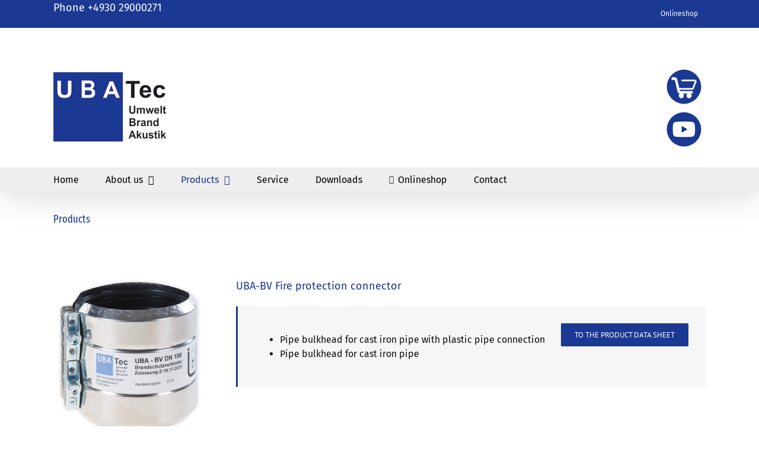

--- FILE ---
content_type: text/html; charset=UTF-8
request_url: https://www.ubatec.de/en/products/
body_size: 9419
content:
<!DOCTYPE html><html class="avada-html-layout-wide avada-html-header-position-top avada-html-has-bg-image" lang="en-US" prefix="og: http://ogp.me/ns# fb: http://ogp.me/ns/fb#"><head><meta http-equiv="X-UA-Compatible" content="IE=edge" /><meta http-equiv="Content-Type" content="text/html; charset=utf-8"/><meta name="viewport" content="width=device-width, initial-scale=1" /><meta name='robots' content='index, follow, max-image-preview:large, max-snippet:-1, max-video-preview:-1' /><link media="all" href="https://www.ubatec.de/wp-content/cache/autoptimize/css/autoptimize_3db004a080abe85a8860d4494db7bf24.css" rel="stylesheet"><title>Products - UBA Tec Europa</title><meta name="description" content="Products of UBA Tec Europa GmbH include UBA-BV fire protection connector, UBA-Flex, UBA-KS sleeve, UBA-Kitt+, UBA-W4 mat / UBA-W9 mat etc." /><link rel="canonical" href="https://www.ubatec.de/en/products/" /><meta property="og:locale" content="en_US" /><meta property="og:type" content="article" /><meta property="og:title" content="Products - UBA Tec Europa" /><meta property="og:description" content="Products of UBA Tec Europa GmbH include UBA-BV fire protection connector, UBA-Flex, UBA-KS sleeve, UBA-Kitt+, UBA-W4 mat / UBA-W9 mat etc." /><meta property="og:url" content="https://www.ubatec.de/en/products/" /><meta property="og:site_name" content="UBA Tec Europa" /><meta property="article:modified_time" content="2022-08-25T10:39:38+00:00" /><meta name="twitter:card" content="summary_large_image" /><meta name="twitter:label1" content="Est. reading time" /><meta name="twitter:data1" content="20 minutes" /> <script type="application/ld+json" class="yoast-schema-graph">{"@context":"https://schema.org","@graph":[{"@type":"WebPage","@id":"https://www.ubatec.de/en/products/","url":"https://www.ubatec.de/en/products/","name":"Products - UBA Tec Europa","isPartOf":{"@id":"https://www.ubatec.de/en/#website"},"datePublished":"2018-04-09T13:28:09+00:00","dateModified":"2022-08-25T10:39:38+00:00","description":"Products of UBA Tec Europa GmbH include UBA-BV fire protection connector, UBA-Flex, UBA-KS sleeve, UBA-Kitt+, UBA-W4 mat / UBA-W9 mat etc.","breadcrumb":{"@id":"https://www.ubatec.de/en/products/#breadcrumb"},"inLanguage":"en-US","potentialAction":[{"@type":"ReadAction","target":["https://www.ubatec.de/en/products/"]}]},{"@type":"BreadcrumbList","@id":"https://www.ubatec.de/en/products/#breadcrumb","itemListElement":[{"@type":"ListItem","position":1,"name":"Startseite","item":"https://www.ubatec.de/en/"},{"@type":"ListItem","position":2,"name":"Products"}]},{"@type":"WebSite","@id":"https://www.ubatec.de/en/#website","url":"https://www.ubatec.de/en/","name":"UBA Tec Europa","description":"Umwelt Brand Akustik","publisher":{"@id":"https://www.ubatec.de/en/#organization"},"potentialAction":[{"@type":"SearchAction","target":{"@type":"EntryPoint","urlTemplate":"https://www.ubatec.de/en/?s={search_term_string}"},"query-input":{"@type":"PropertyValueSpecification","valueRequired":true,"valueName":"search_term_string"}}],"inLanguage":"en-US"},{"@type":"Organization","@id":"https://www.ubatec.de/en/#organization","name":"UBA TEC Europa GmbH","url":"https://www.ubatec.de/en/","logo":{"@type":"ImageObject","inLanguage":"en-US","@id":"https://www.ubatec.de/en/#/schema/logo/image/","url":"https://www.ubatec.de/wp-content/uploads/2018/04/uba-tec-logo.png","contentUrl":"https://www.ubatec.de/wp-content/uploads/2018/04/uba-tec-logo.png","width":190,"height":117,"caption":"UBA TEC Europa GmbH"},"image":{"@id":"https://www.ubatec.de/en/#/schema/logo/image/"}}]}</script> <link href='https://fonts.gstatic.com' crossorigin='anonymous' rel='preconnect' /><link href='https://ajax.googleapis.com' rel='preconnect' /><link href='https://fonts.googleapis.com' rel='preconnect' /><link rel="alternate" type="application/rss+xml" title="UBA Tec Europa &raquo; Feed" href="https://www.ubatec.de/en/feed/" /><link rel="alternate" type="application/rss+xml" title="UBA Tec Europa &raquo; Comments Feed" href="https://www.ubatec.de/en/comments/feed/" /><link rel="shortcut icon" href="https://www.ubatec.de/wp-content/uploads/2021/10/uba-tec-logo-fav.png" type="image/x-icon" /><link rel="apple-touch-icon" sizes="180x180" href="https://www.ubatec.de/wp-content/uploads/2021/10/uba-tec-logo-fav.png"><link rel="icon" sizes="192x192" href="https://www.ubatec.de/wp-content/uploads/2021/10/uba-tec-logo-fav.png"><meta name="msapplication-TileImage" content="https://www.ubatec.de/wp-content/uploads/2021/10/uba-tec-logo-fav.png"><meta name="description" content="UBA-BV Fire protection connector  Pipe bulkhead for cast iron pipe with plastic pipe connection
 Pipe bulkhead for cast iron pipe 
UBA-Flex  Pipe bulkhead for cast iron pipe with plastic pipe connection
 Pipe bulkhead for non-combustible pipes
 Pipe bulkheading for combustible pipes"/><meta property="og:locale" content="en_US"/><meta property="og:type" content="article"/><meta property="og:site_name" content="UBA Tec Europa"/><meta property="og:title" content="Products - UBA Tec Europa"/><meta property="og:description" content="UBA-BV Fire protection connector  Pipe bulkhead for cast iron pipe with plastic pipe connection
 Pipe bulkhead for cast iron pipe 
UBA-Flex  Pipe bulkhead for cast iron pipe with plastic pipe connection
 Pipe bulkhead for non-combustible pipes
 Pipe bulkheading for combustible pipes"/><meta property="og:url" content="https://www.ubatec.de/en/products/"/><meta property="article:modified_time" content="2022-08-25T10:39:38+01:00"/><meta property="og:image" content="https://www.ubatec.de/wp-content/uploads/2018/04/uba-tec-logo.png"/><meta property="og:image:width" content="190"/><meta property="og:image:height" content="117"/><meta property="og:image:type" content="image/png"/><link rel='stylesheet' id='fusion-dynamic-css-css' href='https://www.ubatec.de/wp-content/uploads/fusion-styles/6759d639ce0f589e2b78a1c47159c288.min.css' type='text/css' media='all' /> <script type="text/javascript" id="wpml-cookie-js-extra">var wpml_cookies = {"wp-wpml_current_language":{"value":"en","expires":1,"path":"\/"}};
var wpml_cookies = {"wp-wpml_current_language":{"value":"en","expires":1,"path":"\/"}};</script> <script type="text/javascript" src="https://www.ubatec.de/wp-includes/js/jquery/jquery.min.js" id="jquery-core-js"></script> <script type="text/javascript" id="layerslider-utils-js-extra">var LS_Meta = {"v":"7.15.1","fixGSAP":"1"};</script> <script type="text/javascript" id="cookie-notice-front-js-before">var cnArgs = {"ajaxUrl":"https:\/\/www.ubatec.de\/wp-admin\/admin-ajax.php","nonce":"b64c6d172b","hideEffect":"fade","position":"bottom","onScroll":false,"onScrollOffset":100,"onClick":false,"cookieName":"cookie_notice_accepted","cookieTime":86400,"cookieTimeRejected":2592000,"globalCookie":false,"redirection":false,"cache":false,"revokeCookies":false,"revokeCookiesOpt":"automatic"};</script> <meta name="generator" content="Powered by LayerSlider 7.15.1 - Build Heros, Sliders, and Popups. Create Animations and Beautiful, Rich Web Content as Easy as Never Before on WordPress." /><link rel="https://api.w.org/" href="https://www.ubatec.de/en/wp-json/" /><link rel="alternate" title="JSON" type="application/json" href="https://www.ubatec.de/en/wp-json/wp/v2/pages/1367" /><link rel="EditURI" type="application/rsd+xml" title="RSD" href="https://www.ubatec.de/xmlrpc.php?rsd" /><meta name="generator" content="WordPress 6.8.3" /><link rel='shortlink' href='https://www.ubatec.de/en/?p=1367' /><link rel="alternate" title="oEmbed (JSON)" type="application/json+oembed" href="https://www.ubatec.de/en/wp-json/oembed/1.0/embed?url=https%3A%2F%2Fwww.ubatec.de%2Fen%2Fproducts%2F" /><link rel="alternate" title="oEmbed (XML)" type="text/xml+oembed" href="https://www.ubatec.de/en/wp-json/oembed/1.0/embed?url=https%3A%2F%2Fwww.ubatec.de%2Fen%2Fproducts%2F&#038;format=xml" /><meta name="generator" content="WPML ver:4.8.6 stt:1,3;" /> <script type="text/javascript">var doc = document.documentElement;
			doc.setAttribute( 'data-useragent', navigator.userAgent );</script> </head><body class="wp-singular page-template-default page page-id-1367 page-parent wp-theme-Avada cookies-not-set fusion-image-hovers fusion-pagination-sizing fusion-button_type-flat fusion-button_span-no fusion-button_gradient-linear avada-image-rollover-circle-yes avada-image-rollover-yes avada-image-rollover-direction-left fusion-body ltr fusion-sticky-header no-tablet-sticky-header no-mobile-sticky-header no-mobile-slidingbar no-mobile-totop avada-has-rev-slider-styles fusion-disable-outline fusion-sub-menu-fade mobile-logo-pos-left layout-wide-mode avada-has-boxed-modal-shadow-light layout-scroll-offset-full avada-has-zero-margin-offset-top fusion-top-header menu-text-align-left mobile-menu-design-classic fusion-show-pagination-text fusion-header-layout-v4 avada-responsive avada-footer-fx-none avada-menu-highlight-style-textcolor fusion-search-form-classic fusion-main-menu-search-overlay fusion-avatar-square avada-sticky-shrinkage avada-dropdown-styles avada-blog-layout-large avada-blog-archive-layout-large avada-header-shadow-yes avada-menu-icon-position-left avada-has-megamenu-shadow avada-has-mainmenu-dropdown-divider avada-has-breadcrumb-mobile-hidden avada-has-titlebar-content_only avada-has-pagination-padding avada-flyout-menu-direction-fade avada-ec-views-v1" data-awb-post-id="1367"> <a class="skip-link screen-reader-text" href="#content">Skip to content</a><div id="boxed-wrapper"><div id="wrapper" class="fusion-wrapper"><div id="home" style="position:relative;top:-1px;"></div><header class="fusion-header-wrapper fusion-header-shadow"><div class="fusion-header-v4 fusion-logo-alignment fusion-logo-left fusion-sticky-menu- fusion-sticky-logo-1 fusion-mobile-logo- fusion-sticky-menu-only fusion-header-menu-align-left fusion-mobile-menu-design-classic"><div class="fusion-secondary-header"><div class="fusion-row"><div class="fusion-alignleft"><div class="fusion-contact-info"><span class="fusion-contact-info-phone-number"><h2><a href="tel:+493029000271"><span style="color: #FFFFFF";>Phone +4930 29000271</span></a></h2></span></div></div><div class="fusion-alignright"><nav class="fusion-secondary-menu" role="navigation" aria-label="Secondary Menu"><ul id="menu-top-navigation" class="menu"><li  id="menu-item-1187"  class="menu-item menu-item-type-custom menu-item-object-custom menu-item-1187"  data-item-id="1187"><a  href="https://shop.ubatec.de/" class="fusion-textcolor-highlight"><span class="menu-text">Onlineshop</span></a></li></ul></nav><nav class="fusion-mobile-nav-holder fusion-mobile-menu-text-align-left" aria-label="Secondary Mobile Menu"></nav></div></div></div><div class="fusion-header-sticky-height"></div><div class="fusion-sticky-header-wrapper"><div class="fusion-header"><div class="fusion-row"><div class="fusion-logo" data-margin-top="31px" data-margin-bottom="0px" data-margin-left="0px" data-margin-right="0px"> <a class="fusion-logo-link"  href="https://www.ubatec.de/en/" > <img src="https://www.ubatec.de/wp-content/uploads/2018/04/uba-tec-logo.png" srcset="https://www.ubatec.de/wp-content/uploads/2018/04/uba-tec-logo.png 1x" width="190" height="117" alt="UBA Tec Europa Logo" data-retina_logo_url="" class="fusion-standard-logo" /> </a><div class="fusion-header-content-3-wrapper"><div class="fusion-header-banner"> <a href="https://shop.ubatec.de/"><img src="https://www.ubatec.de/wp-content/uploads/2023/05/uba-tec-button-shop.png" alt="UBA Tec Webshop | Now new, visit our online shop" width="72" height="72" /></a><a href="https://www.youtube.com/watch?v=5lR-P8njIes"><img src="https://www.ubatec.de/wp-content/uploads/2023/05/uba-tec-button-youtube.png" alt="UBA Tec bei Youtube | Follow us" width="72" height="72" /></a></div></div></div></div></div><div class="fusion-secondary-main-menu"><div class="fusion-row"><nav class="fusion-main-menu" aria-label="Main Menu"><div class="fusion-overlay-search"><form role="search" class="searchform fusion-search-form  fusion-search-form-classic" method="get" action="https://www.ubatec.de/en/"><div class="fusion-search-form-content"><div class="fusion-search-field search-field"> <label><span class="screen-reader-text">Search for:</span> <input type="search" value="" name="s" class="s" placeholder="Search..." required aria-required="true" aria-label="Search..."/> </label></div><div class="fusion-search-button search-button"> <input type="submit" class="fusion-search-submit searchsubmit" aria-label="Search" value="&#xf002;" /></div></div></form><div class="fusion-search-spacer"></div><a href="#" role="button" aria-label="Close Search" class="fusion-close-search"></a></div><ul id="menu-main-navigation-en" class="fusion-menu"><li  id="menu-item-1332"  class="menu-item menu-item-type-post_type menu-item-object-page menu-item-home menu-item-1332"  data-item-id="1332"><a  title="Home" href="https://www.ubatec.de/en/" class="fusion-textcolor-highlight"><span class="menu-text">Home</span></a></li><li  id="menu-item-1472"  class="menu-item menu-item-type-post_type menu-item-object-page menu-item-has-children menu-item-1472 fusion-dropdown-menu"  data-item-id="1472"><a  title="About us" href="https://www.ubatec.de/en/about-us/" class="fusion-textcolor-highlight"><span class="menu-text">About us</span> <span class="fusion-caret"><i class="fusion-dropdown-indicator" aria-hidden="true"></i></span></a><ul class="sub-menu"><li  id="menu-item-1474"  class="menu-item menu-item-type-post_type menu-item-object-page menu-item-1474 fusion-dropdown-submenu" ><a  title="Customers" href="https://www.ubatec.de/en/about-us/customers/" class="fusion-textcolor-highlight"><span>Customers</span></a></li><li  id="menu-item-1475"  class="menu-item menu-item-type-post_type menu-item-object-page menu-item-1475 fusion-dropdown-submenu" ><a  title="Services" href="https://www.ubatec.de/en/about-us/services/" class="fusion-textcolor-highlight"><span>Services</span></a></li><li  id="menu-item-1473"  class="menu-item menu-item-type-post_type menu-item-object-page menu-item-1473 fusion-dropdown-submenu" ><a  href="https://www.ubatec.de/en/about-us/philosophy/" class="fusion-textcolor-highlight"><span>Philosophy</span></a></li></ul></li><li  id="menu-item-1476"  class="menu-item menu-item-type-post_type menu-item-object-page current-menu-item page_item page-item-1367 current_page_item menu-item-has-children menu-item-1476 fusion-dropdown-menu"  data-item-id="1476"><a  title="Products" href="https://www.ubatec.de/en/products/" class="fusion-textcolor-highlight"><span class="menu-text">Products</span> <span class="fusion-caret"><i class="fusion-dropdown-indicator" aria-hidden="true"></i></span></a><ul class="sub-menu"><li  id="menu-item-1477"  class="menu-item menu-item-type-post_type menu-item-object-page menu-item-1477 fusion-dropdown-submenu" ><a  title="UBA-BV Fire protection connector" href="https://www.ubatec.de/en/products/uba-bv-fire-protection-connector/" class="fusion-textcolor-highlight"><span>UBA-BV</span></a></li><li  id="menu-item-1478"  class="menu-item menu-item-type-post_type menu-item-object-page menu-item-1478 fusion-dropdown-submenu" ><a  title="UBA Kitt+" href="https://www.ubatec.de/en/products/uba-kitt/" class="fusion-textcolor-highlight"><span>UBA Kitt+</span></a></li><li  id="menu-item-1479"  class="menu-item menu-item-type-post_type menu-item-object-page menu-item-1479 fusion-dropdown-submenu" ><a  title="UBA-W4 Matte (strip)" href="https://www.ubatec.de/en/products/strip-uba-w4-mat/" class="fusion-textcolor-highlight"><span>UBA-W4 Matte (strip)</span></a></li><li  id="menu-item-1480"  class="menu-item menu-item-type-post_type menu-item-object-page menu-item-1480 fusion-dropdown-submenu" ><a  title="UBA-Flex" href="https://www.ubatec.de/en/products/uba-flex/" class="fusion-textcolor-highlight"><span>UBA-Flex</span></a></li><li  id="menu-item-1481"  class="menu-item menu-item-type-post_type menu-item-object-page menu-item-1481 fusion-dropdown-submenu" ><a  title="UBA-W4-Matte / UBA-W9-Matte" href="https://www.ubatec.de/en/products/uba-w4-mat-uba-w9-mat/" class="fusion-textcolor-highlight"><span>UBA-W4-Matte / UBA-W9-Matte (strip)</span></a></li><li  id="menu-item-1482"  class="menu-item menu-item-type-post_type menu-item-object-page menu-item-1482 fusion-dropdown-submenu" ><a  title="UBA-KS-Manschette (sleeve)" href="https://www.ubatec.de/en/products/uba-ks-sleeve/" class="fusion-textcolor-highlight"><span>UBA-KS-Manschette (sleeve)</span></a></li><li  id="menu-item-1483"  class="menu-item menu-item-type-post_type menu-item-object-page menu-item-1483 fusion-dropdown-submenu" ><a  title="Accessories" href="https://www.ubatec.de/en/products/accessories/" class="fusion-textcolor-highlight"><span>Accessories</span></a></li></ul></li><li  id="menu-item-1484"  class="menu-item menu-item-type-post_type menu-item-object-page menu-item-1484"  data-item-id="1484"><a  title="Service" href="https://www.ubatec.de/en/service/" class="fusion-textcolor-highlight"><span class="menu-text">Service</span></a></li><li  id="menu-item-1485"  class="menu-item menu-item-type-post_type menu-item-object-page menu-item-1485"  data-item-id="1485"><a  title="Downloads" href="https://www.ubatec.de/en/service/download/" class="fusion-textcolor-highlight"><span class="menu-text">Downloads</span></a></li><li  id="menu-item-1486"  class="menu-item menu-item-type-post_type menu-item-object-page menu-item-1486"  data-item-id="1486"><a  title="Onlineshop" href="https://www.ubatec.de/en/store/" class="fusion-flex-link fusion-textcolor-highlight"><span class="fusion-megamenu-icon"><i class="glyphicon fa-shopping-cart fas" aria-hidden="true"></i></span><span class="menu-text">Onlineshop</span></a></li><li  id="menu-item-1487"  class="menu-item menu-item-type-post_type menu-item-object-page menu-item-1487"  data-item-id="1487"><a  title="Contact" href="https://www.ubatec.de/en/contact/" class="fusion-textcolor-highlight"><span class="menu-text">Contact</span></a></li></ul></nav><div class="fusion-mobile-navigation"><ul id="menu-main-navigation-en-1" class="fusion-mobile-menu"><li   class="menu-item menu-item-type-post_type menu-item-object-page menu-item-home menu-item-1332"  data-item-id="1332"><a  title="Home" href="https://www.ubatec.de/en/" class="fusion-textcolor-highlight"><span class="menu-text">Home</span></a></li><li   class="menu-item menu-item-type-post_type menu-item-object-page menu-item-has-children menu-item-1472 fusion-dropdown-menu"  data-item-id="1472"><a  title="About us" href="https://www.ubatec.de/en/about-us/" class="fusion-textcolor-highlight"><span class="menu-text">About us</span> <span class="fusion-caret"><i class="fusion-dropdown-indicator" aria-hidden="true"></i></span></a><ul class="sub-menu"><li   class="menu-item menu-item-type-post_type menu-item-object-page menu-item-1474 fusion-dropdown-submenu" ><a  title="Customers" href="https://www.ubatec.de/en/about-us/customers/" class="fusion-textcolor-highlight"><span>Customers</span></a></li><li   class="menu-item menu-item-type-post_type menu-item-object-page menu-item-1475 fusion-dropdown-submenu" ><a  title="Services" href="https://www.ubatec.de/en/about-us/services/" class="fusion-textcolor-highlight"><span>Services</span></a></li><li   class="menu-item menu-item-type-post_type menu-item-object-page menu-item-1473 fusion-dropdown-submenu" ><a  href="https://www.ubatec.de/en/about-us/philosophy/" class="fusion-textcolor-highlight"><span>Philosophy</span></a></li></ul></li><li   class="menu-item menu-item-type-post_type menu-item-object-page current-menu-item page_item page-item-1367 current_page_item menu-item-has-children menu-item-1476 fusion-dropdown-menu"  data-item-id="1476"><a  title="Products" href="https://www.ubatec.de/en/products/" class="fusion-textcolor-highlight"><span class="menu-text">Products</span> <span class="fusion-caret"><i class="fusion-dropdown-indicator" aria-hidden="true"></i></span></a><ul class="sub-menu"><li   class="menu-item menu-item-type-post_type menu-item-object-page menu-item-1477 fusion-dropdown-submenu" ><a  title="UBA-BV Fire protection connector" href="https://www.ubatec.de/en/products/uba-bv-fire-protection-connector/" class="fusion-textcolor-highlight"><span>UBA-BV</span></a></li><li   class="menu-item menu-item-type-post_type menu-item-object-page menu-item-1478 fusion-dropdown-submenu" ><a  title="UBA Kitt+" href="https://www.ubatec.de/en/products/uba-kitt/" class="fusion-textcolor-highlight"><span>UBA Kitt+</span></a></li><li   class="menu-item menu-item-type-post_type menu-item-object-page menu-item-1479 fusion-dropdown-submenu" ><a  title="UBA-W4 Matte (strip)" href="https://www.ubatec.de/en/products/strip-uba-w4-mat/" class="fusion-textcolor-highlight"><span>UBA-W4 Matte (strip)</span></a></li><li   class="menu-item menu-item-type-post_type menu-item-object-page menu-item-1480 fusion-dropdown-submenu" ><a  title="UBA-Flex" href="https://www.ubatec.de/en/products/uba-flex/" class="fusion-textcolor-highlight"><span>UBA-Flex</span></a></li><li   class="menu-item menu-item-type-post_type menu-item-object-page menu-item-1481 fusion-dropdown-submenu" ><a  title="UBA-W4-Matte / UBA-W9-Matte" href="https://www.ubatec.de/en/products/uba-w4-mat-uba-w9-mat/" class="fusion-textcolor-highlight"><span>UBA-W4-Matte / UBA-W9-Matte (strip)</span></a></li><li   class="menu-item menu-item-type-post_type menu-item-object-page menu-item-1482 fusion-dropdown-submenu" ><a  title="UBA-KS-Manschette (sleeve)" href="https://www.ubatec.de/en/products/uba-ks-sleeve/" class="fusion-textcolor-highlight"><span>UBA-KS-Manschette (sleeve)</span></a></li><li   class="menu-item menu-item-type-post_type menu-item-object-page menu-item-1483 fusion-dropdown-submenu" ><a  title="Accessories" href="https://www.ubatec.de/en/products/accessories/" class="fusion-textcolor-highlight"><span>Accessories</span></a></li></ul></li><li   class="menu-item menu-item-type-post_type menu-item-object-page menu-item-1484"  data-item-id="1484"><a  title="Service" href="https://www.ubatec.de/en/service/" class="fusion-textcolor-highlight"><span class="menu-text">Service</span></a></li><li   class="menu-item menu-item-type-post_type menu-item-object-page menu-item-1485"  data-item-id="1485"><a  title="Downloads" href="https://www.ubatec.de/en/service/download/" class="fusion-textcolor-highlight"><span class="menu-text">Downloads</span></a></li><li   class="menu-item menu-item-type-post_type menu-item-object-page menu-item-1486"  data-item-id="1486"><a  title="Onlineshop" href="https://www.ubatec.de/en/store/" class="fusion-flex-link fusion-textcolor-highlight"><span class="fusion-megamenu-icon"><i class="glyphicon fa-shopping-cart fas" aria-hidden="true"></i></span><span class="menu-text">Onlineshop</span></a></li><li   class="menu-item menu-item-type-post_type menu-item-object-page menu-item-1487"  data-item-id="1487"><a  title="Contact" href="https://www.ubatec.de/en/contact/" class="fusion-textcolor-highlight"><span class="menu-text">Contact</span></a></li></ul></div><nav class="fusion-mobile-nav-holder fusion-mobile-menu-text-align-left" aria-label="Main Menu Mobile"></nav></div></div></div></div><div class="fusion-clearfix"></div></header><div id="sliders-container" class="fusion-slider-visibility"></div><section class="avada-page-titlebar-wrapper" aria-label="Page Title Bar"><div class="fusion-page-title-bar fusion-page-title-bar-breadcrumbs fusion-page-title-bar-left"><div class="fusion-page-title-row"><div class="fusion-page-title-wrapper"><div class="fusion-page-title-captions"><h1 class="">Products</h1></div></div></div></div></section><main id="main" class="clearfix "><div class="fusion-row" style=""><section id="content" style="width: 100%;"><div id="post-1367" class="post-1367 page type-page status-publish hentry"><div class="post-content"><div class="fusion-fullwidth fullwidth-box fusion-builder-row-1 nonhundred-percent-fullwidth non-hundred-percent-height-scrolling" style="--awb-border-radius-top-left:0px;--awb-border-radius-top-right:0px;--awb-border-radius-bottom-right:0px;--awb-border-radius-bottom-left:0px;--awb-flex-wrap:wrap;" ><div class="fusion-builder-row fusion-row"><div class="fusion-layout-column fusion_builder_column fusion-builder-column-0 fusion_builder_column_1_4 1_4 fusion-one-fourth fusion-column-first" style="--awb-bg-size:cover;width:25%;width:calc(25% - ( ( 4% ) * 0.25 ) );margin-right: 4%;"><div class="fusion-column-wrapper fusion-flex-column-wrapper-legacy"><div class="fusion-image-element fusion-image-align-center in-legacy-container" style="text-align:center;--awb-caption-title-font-family:var(--h2_typography-font-family);--awb-caption-title-font-weight:var(--h2_typography-font-weight);--awb-caption-title-font-style:var(--h2_typography-font-style);--awb-caption-title-size:var(--h2_typography-font-size);--awb-caption-title-transform:var(--h2_typography-text-transform);--awb-caption-title-line-height:var(--h2_typography-line-height);--awb-caption-title-letter-spacing:var(--h2_typography-letter-spacing);"><div class="imageframe-align-center"><span class=" fusion-imageframe imageframe-none imageframe-1 hover-type-zoomin"><img fetchpriority="high" decoding="async" width="400" height="400" title="UBA-BV" src="https://www.ubatec.de/wp-content/uploads/2019/01/uba-tec-uba-bv.png" alt class="img-responsive wp-image-1277" srcset="https://www.ubatec.de/wp-content/uploads/2019/01/uba-tec-uba-bv-200x200.png 200w, https://www.ubatec.de/wp-content/uploads/2019/01/uba-tec-uba-bv.png 400w" sizes="(max-width: 800px) 100vw, 400px" /></span></div></div><div class="fusion-clearfix"></div></div></div><div class="fusion-layout-column fusion_builder_column fusion-builder-column-1 fusion_builder_column_3_4 3_4 fusion-three-fourth fusion-column-last" style="--awb-bg-size:cover;width:75%;width:calc(75% - ( ( 4% ) * 0.75 ) );"><div class="fusion-column-wrapper fusion-flex-column-wrapper-legacy"><div class="fusion-text fusion-text-1"><h2>UBA-BV Fire protection connector</h2></div><div class="fusion-reading-box-container reading-box-container-1" style="--awb-title-color:#1b3892;--awb-margin-top:0px;--awb-margin-bottom:84px;"><div class="reading-box" style="background-color:#f6f6f6;border-width:1px;border-color:#f6f6f6;border-left-width:3px;border-left-color:var(--primary_color);border-style:solid;"><a class="button fusion-button button-default fusion-button-default-size button-default-size button-flat fusion-desktop-button fusion-tagline-button continue fusion-desktop-button-margin continue-right" style="-webkit-box-shadow:none;-moz-box-shadow:none;box-shadow:none;border-radius:2px 2px 2px 2px" href="https://www.ubatec.de/en/?page_id=1372" target="_self"><span>to the product data sheet</span></a><div class="reading-box-additional"><ul><li>Pipe bulkhead for cast iron pipe with plastic pipe connection</li><li>Pipe bulkhead for cast iron pipe</li></ul></div><div class="fusion-clearfix"></div><a class="button fusion-button button-default fusion-button-default-size button-default-size button-flat fusion-mobile-button continue-right" style="-webkit-box-shadow:none;-moz-box-shadow:none;box-shadow:none;border-radius:2px 2px 2px 2px" href="https://www.ubatec.de/en/?page_id=1372" target="_self"><span>to the product data sheet</span></a></div></div><div class="fusion-clearfix"></div></div></div><div class="fusion-layout-column fusion_builder_column fusion-builder-column-2 fusion_builder_column_1_1 1_1 fusion-one-full fusion-column-first fusion-column-last" style="--awb-bg-size:cover;"><div class="fusion-column-wrapper fusion-flex-column-wrapper-legacy"><div class="fusion-sep-clear"></div><div class="fusion-separator fusion-full-width-sep" style="margin-left: auto;margin-right: auto;margin-bottom:40px;width:100%;"><div class="fusion-separator-border sep-single sep-solid" style="--awb-height:20px;--awb-amount:20px;border-color:#e0dede;border-top-width:1px;"></div></div><div class="fusion-sep-clear"></div><div class="fusion-clearfix"></div></div></div></div></div><div class="fusion-fullwidth fullwidth-box fusion-builder-row-2 nonhundred-percent-fullwidth non-hundred-percent-height-scrolling" style="--awb-border-radius-top-left:0px;--awb-border-radius-top-right:0px;--awb-border-radius-bottom-right:0px;--awb-border-radius-bottom-left:0px;--awb-flex-wrap:wrap;" ><div class="fusion-builder-row fusion-row"><div class="fusion-layout-column fusion_builder_column fusion-builder-column-3 fusion_builder_column_1_4 1_4 fusion-one-fourth fusion-column-first" style="--awb-bg-size:cover;width:25%;width:calc(25% - ( ( 4% ) * 0.25 ) );margin-right: 4%;"><div class="fusion-column-wrapper fusion-flex-column-wrapper-legacy"><div class="fusion-image-element fusion-image-align-center in-legacy-container" style="text-align:center;--awb-caption-title-font-family:var(--h2_typography-font-family);--awb-caption-title-font-weight:var(--h2_typography-font-weight);--awb-caption-title-font-style:var(--h2_typography-font-style);--awb-caption-title-size:var(--h2_typography-font-size);--awb-caption-title-transform:var(--h2_typography-text-transform);--awb-caption-title-line-height:var(--h2_typography-line-height);--awb-caption-title-letter-spacing:var(--h2_typography-letter-spacing);"><div class="imageframe-align-center"><span class=" fusion-imageframe imageframe-none imageframe-2 hover-type-zoomin"><img decoding="async" width="379" height="400" title="UBA-Flex" src="https://www.ubatec.de/wp-content/uploads/2019/01/uba-tec-uba-flex.png" alt class="img-responsive wp-image-1279" srcset="https://www.ubatec.de/wp-content/uploads/2019/01/uba-tec-uba-flex-200x211.png 200w, https://www.ubatec.de/wp-content/uploads/2019/01/uba-tec-uba-flex.png 379w" sizes="(max-width: 800px) 100vw, 379px" /></span></div></div><div class="fusion-clearfix"></div></div></div><div class="fusion-layout-column fusion_builder_column fusion-builder-column-4 fusion_builder_column_3_4 3_4 fusion-three-fourth fusion-column-last" style="--awb-bg-size:cover;width:75%;width:calc(75% - ( ( 4% ) * 0.75 ) );"><div class="fusion-column-wrapper fusion-flex-column-wrapper-legacy"><div class="fusion-text fusion-text-2"><h2>UBA-Flex</h2></div><div class="fusion-reading-box-container reading-box-container-2" style="--awb-title-color:#1b3892;--awb-margin-top:0px;--awb-margin-bottom:84px;"><div class="reading-box" style="background-color:#f6f6f6;border-width:1px;border-color:#f6f6f6;border-left-width:3px;border-left-color:var(--primary_color);border-style:solid;"><a class="button fusion-button button-default fusion-button-default-size button-default-size button-flat fusion-desktop-button fusion-tagline-button continue fusion-desktop-button-margin continue-right" style="-webkit-box-shadow:none;-moz-box-shadow:none;box-shadow:none;border-radius:2px 2px 2px 2px" href="https://www.ubatec.de/en/?page_id=1392" target="_self"><span>to the product data sheet</span></a><div class="reading-box-additional"><ul><li>Pipe bulkhead for cast iron pipe with plastic pipe connection</li><li>Pipe bulkhead for non-combustible pipes</li><li>Pipe bulkheading for combustible pipes</li></ul></div><div class="fusion-clearfix"></div><a class="button fusion-button button-default fusion-button-default-size button-default-size button-flat fusion-mobile-button continue-right" style="-webkit-box-shadow:none;-moz-box-shadow:none;box-shadow:none;border-radius:2px 2px 2px 2px" href="https://www.ubatec.de/en/?page_id=1392" target="_self"><span>to the product data sheet</span></a></div></div><div class="fusion-clearfix"></div></div></div><div class="fusion-layout-column fusion_builder_column fusion-builder-column-5 fusion_builder_column_1_1 1_1 fusion-one-full fusion-column-first fusion-column-last" style="--awb-bg-size:cover;"><div class="fusion-column-wrapper fusion-flex-column-wrapper-legacy"><div class="fusion-sep-clear"></div><div class="fusion-separator fusion-full-width-sep" style="margin-left: auto;margin-right: auto;margin-bottom:40px;width:100%;"><div class="fusion-separator-border sep-single sep-solid" style="--awb-height:20px;--awb-amount:20px;border-color:#e0dede;border-top-width:1px;"></div></div><div class="fusion-sep-clear"></div><div class="fusion-clearfix"></div></div></div></div></div><div class="fusion-fullwidth fullwidth-box fusion-builder-row-3 nonhundred-percent-fullwidth non-hundred-percent-height-scrolling" style="--awb-border-radius-top-left:0px;--awb-border-radius-top-right:0px;--awb-border-radius-bottom-right:0px;--awb-border-radius-bottom-left:0px;--awb-flex-wrap:wrap;" ><div class="fusion-builder-row fusion-row"><div class="fusion-layout-column fusion_builder_column fusion-builder-column-6 fusion_builder_column_1_4 1_4 fusion-one-fourth fusion-column-first" style="--awb-bg-size:cover;width:25%;width:calc(25% - ( ( 4% ) * 0.25 ) );margin-right: 4%;"><div class="fusion-column-wrapper fusion-flex-column-wrapper-legacy"><div class="fusion-image-element fusion-image-align-center in-legacy-container" style="text-align:center;--awb-caption-title-font-family:var(--h2_typography-font-family);--awb-caption-title-font-weight:var(--h2_typography-font-weight);--awb-caption-title-font-style:var(--h2_typography-font-style);--awb-caption-title-size:var(--h2_typography-font-size);--awb-caption-title-transform:var(--h2_typography-text-transform);--awb-caption-title-line-height:var(--h2_typography-line-height);--awb-caption-title-letter-spacing:var(--h2_typography-letter-spacing);"><div class="imageframe-align-center"><span class=" fusion-imageframe imageframe-none imageframe-3 hover-type-zoomin"><img decoding="async" width="400" height="400" alt="UBA-KS sleeve" title="UBA-KS-Manschette" src="https://www.ubatec.de/wp-content/uploads/2021/10/UBA-KS-Manschette.jpg" class="img-responsive wp-image-1292" srcset="https://www.ubatec.de/wp-content/uploads/2021/10/UBA-KS-Manschette-200x200.jpg 200w, https://www.ubatec.de/wp-content/uploads/2021/10/UBA-KS-Manschette.jpg 400w" sizes="(max-width: 800px) 100vw, 400px" /></span></div></div><div class="fusion-clearfix"></div></div></div><div class="fusion-layout-column fusion_builder_column fusion-builder-column-7 fusion_builder_column_3_4 3_4 fusion-three-fourth fusion-column-last" style="--awb-bg-size:cover;width:75%;width:calc(75% - ( ( 4% ) * 0.75 ) );"><div class="fusion-column-wrapper fusion-flex-column-wrapper-legacy"><div class="fusion-text fusion-text-3"><h2>UBA-KS sleeve</h2></div><div class="fusion-reading-box-container reading-box-container-3" style="--awb-title-color:#1b3892;--awb-margin-top:0px;--awb-margin-bottom:84px;"><div class="reading-box" style="background-color:#f6f6f6;border-width:1px;border-color:#f6f6f6;border-left-width:3px;border-left-color:var(--primary_color);border-style:solid;"><a class="button fusion-button button-default fusion-button-default-size button-default-size button-flat fusion-desktop-button fusion-tagline-button continue fusion-desktop-button-margin continue-right" style="-webkit-box-shadow:none;-moz-box-shadow:none;box-shadow:none;border-radius:2px 2px 2px 2px" href="https://www.ubatec.de/en/?page_id=1410" target="_self"><span>to the product data sheet</span></a><div class="reading-box-additional"><ul><li>Pipe sealing R30 to R90 for plastic pipe</li><li>For pipes with an outer diameter from 32 to 135mm</li><li>Arrangement of the sleeve on the pipe and over socket joints, branches above the ceiling, connections (also of floor drains) within the ceiling</li></ul><p><span style="color: #ff0000;"><strong>The product is only available from the beginning of next year 2022!</strong> </span></p></div><div class="fusion-clearfix"></div><a class="button fusion-button button-default fusion-button-default-size button-default-size button-flat fusion-mobile-button continue-right" style="-webkit-box-shadow:none;-moz-box-shadow:none;box-shadow:none;border-radius:2px 2px 2px 2px" href="https://www.ubatec.de/en/?page_id=1410" target="_self"><span>to the product data sheet</span></a></div></div><div class="fusion-clearfix"></div></div></div><div class="fusion-layout-column fusion_builder_column fusion-builder-column-8 fusion_builder_column_1_1 1_1 fusion-one-full fusion-column-first fusion-column-last" style="--awb-bg-size:cover;"><div class="fusion-column-wrapper fusion-flex-column-wrapper-legacy"><div class="fusion-sep-clear"></div><div class="fusion-separator fusion-full-width-sep" style="margin-left: auto;margin-right: auto;margin-bottom:40px;width:100%;"><div class="fusion-separator-border sep-single sep-solid" style="--awb-height:20px;--awb-amount:20px;border-color:#e0dede;border-top-width:1px;"></div></div><div class="fusion-sep-clear"></div><div class="fusion-clearfix"></div></div></div></div></div><div class="fusion-fullwidth fullwidth-box fusion-builder-row-4 nonhundred-percent-fullwidth non-hundred-percent-height-scrolling" style="--awb-border-radius-top-left:0px;--awb-border-radius-top-right:0px;--awb-border-radius-bottom-right:0px;--awb-border-radius-bottom-left:0px;--awb-flex-wrap:wrap;" ><div class="fusion-builder-row fusion-row"><div class="fusion-layout-column fusion_builder_column fusion-builder-column-9 fusion_builder_column_1_4 1_4 fusion-one-fourth fusion-column-first" style="--awb-bg-size:cover;width:25%;width:calc(25% - ( ( 4% ) * 0.25 ) );margin-right: 4%;"><div class="fusion-column-wrapper fusion-flex-column-wrapper-legacy"><div class="fusion-image-element fusion-image-align-center in-legacy-container" style="text-align:center;--awb-caption-title-font-family:var(--h2_typography-font-family);--awb-caption-title-font-weight:var(--h2_typography-font-weight);--awb-caption-title-font-style:var(--h2_typography-font-style);--awb-caption-title-size:var(--h2_typography-font-size);--awb-caption-title-transform:var(--h2_typography-text-transform);--awb-caption-title-line-height:var(--h2_typography-line-height);--awb-caption-title-letter-spacing:var(--h2_typography-letter-spacing);"><div class="imageframe-align-center"><span class=" fusion-imageframe imageframe-none imageframe-4 hover-type-zoomin"><img decoding="async" width="379" height="400" title="UBA-Kitt+" src="https://www.ubatec.de/wp-content/uploads/2019/01/uba-tec-uba-kitt.png" alt class="img-responsive wp-image-1281" srcset="https://www.ubatec.de/wp-content/uploads/2019/01/uba-tec-uba-kitt-200x211.png 200w, https://www.ubatec.de/wp-content/uploads/2019/01/uba-tec-uba-kitt.png 379w" sizes="(max-width: 800px) 100vw, 379px" /></span></div></div><div class="fusion-clearfix"></div></div></div><div class="fusion-layout-column fusion_builder_column fusion-builder-column-10 fusion_builder_column_3_4 3_4 fusion-three-fourth fusion-column-last" style="--awb-bg-size:cover;width:75%;width:calc(75% - ( ( 4% ) * 0.75 ) );"><div class="fusion-column-wrapper fusion-flex-column-wrapper-legacy"><div class="fusion-text fusion-text-4"><h2>UBA putty+</h2></div><div class="fusion-reading-box-container reading-box-container-4" style="--awb-title-color:#1b3892;--awb-margin-top:0px;--awb-margin-bottom:84px;"><div class="reading-box" style="background-color:#f6f6f6;border-width:1px;border-color:#f6f6f6;border-left-width:3px;border-left-color:var(--primary_color);border-style:solid;"><a class="button fusion-button button-default fusion-button-default-size button-default-size button-flat fusion-desktop-button fusion-tagline-button continue fusion-desktop-button-margin continue-right" style="-webkit-box-shadow:none;-moz-box-shadow:none;box-shadow:none;border-radius:2px 2px 2px 2px" href="https://www.ubatec.de/en/?page_id=1379" target="_self"><span>to the product data sheet</span></a><div class="reading-box-additional"><ul><li>Pipe bulkhead for non-combustible pipes</li><li>Pipe bulkheading for combustible pipes</li></ul></div><div class="fusion-clearfix"></div><a class="button fusion-button button-default fusion-button-default-size button-default-size button-flat fusion-mobile-button continue-right" style="-webkit-box-shadow:none;-moz-box-shadow:none;box-shadow:none;border-radius:2px 2px 2px 2px" href="https://www.ubatec.de/en/?page_id=1379" target="_self"><span>to the product data sheet</span></a></div></div><div class="fusion-clearfix"></div></div></div><div class="fusion-layout-column fusion_builder_column fusion-builder-column-11 fusion_builder_column_1_1 1_1 fusion-one-full fusion-column-first fusion-column-last" style="--awb-bg-size:cover;"><div class="fusion-column-wrapper fusion-flex-column-wrapper-legacy"><div class="fusion-sep-clear"></div><div class="fusion-separator fusion-full-width-sep" style="margin-left: auto;margin-right: auto;margin-bottom:40px;width:100%;"><div class="fusion-separator-border sep-single sep-solid" style="--awb-height:20px;--awb-amount:20px;border-color:#e0dede;border-top-width:1px;"></div></div><div class="fusion-sep-clear"></div><div class="fusion-clearfix"></div></div></div></div></div><div class="fusion-fullwidth fullwidth-box fusion-builder-row-5 nonhundred-percent-fullwidth non-hundred-percent-height-scrolling" style="--awb-border-radius-top-left:0px;--awb-border-radius-top-right:0px;--awb-border-radius-bottom-right:0px;--awb-border-radius-bottom-left:0px;--awb-flex-wrap:wrap;" ><div class="fusion-builder-row fusion-row"><div class="fusion-layout-column fusion_builder_column fusion-builder-column-12 fusion_builder_column_1_4 1_4 fusion-one-fourth fusion-column-first" style="--awb-bg-size:cover;width:25%;width:calc(25% - ( ( 4% ) * 0.25 ) );margin-right: 4%;"><div class="fusion-column-wrapper fusion-flex-column-wrapper-legacy"><div class="fusion-image-element fusion-image-align-center in-legacy-container" style="text-align:center;--awb-caption-title-font-family:var(--h2_typography-font-family);--awb-caption-title-font-weight:var(--h2_typography-font-weight);--awb-caption-title-font-style:var(--h2_typography-font-style);--awb-caption-title-size:var(--h2_typography-font-size);--awb-caption-title-transform:var(--h2_typography-text-transform);--awb-caption-title-line-height:var(--h2_typography-line-height);--awb-caption-title-letter-spacing:var(--h2_typography-letter-spacing);"><div class="imageframe-align-center"><span class=" fusion-imageframe imageframe-none imageframe-5 hover-type-zoomin"><img decoding="async" width="379" height="400" title="UBA-W4-Matte / UBA-W9-Matte Kitt" src="https://www.ubatec.de/wp-content/uploads/2019/01/uba-tec-uba-w-matte.png" alt class="img-responsive wp-image-1280" srcset="https://www.ubatec.de/wp-content/uploads/2019/01/uba-tec-uba-w-matte-200x211.png 200w, https://www.ubatec.de/wp-content/uploads/2019/01/uba-tec-uba-w-matte.png 379w" sizes="(max-width: 800px) 100vw, 379px" /></span></div></div><div class="fusion-clearfix"></div></div></div><div class="fusion-layout-column fusion_builder_column fusion-builder-column-13 fusion_builder_column_3_4 3_4 fusion-three-fourth fusion-column-last" style="--awb-bg-size:cover;width:75%;width:calc(75% - ( ( 4% ) * 0.75 ) );"><div class="fusion-column-wrapper fusion-flex-column-wrapper-legacy"><div class="fusion-text fusion-text-5"><h2>UBA-W4 mat / UBA-W9 mat</h2></div><div class="fusion-reading-box-container reading-box-container-5" style="--awb-title-color:#1b3892;--awb-margin-top:0px;--awb-margin-bottom:84px;"><div class="reading-box" style="background-color:#f6f6f6;border-width:1px;border-color:#f6f6f6;border-left-width:3px;border-left-color:var(--primary_color);border-style:solid;"><a class="button fusion-button button-default fusion-button-default-size button-default-size button-flat fusion-desktop-button fusion-tagline-button continue fusion-desktop-button-margin continue-right" style="-webkit-box-shadow:none;-moz-box-shadow:none;box-shadow:none;border-radius:2px 2px 2px 2px" href="https://www.ubatec.de/en/?page_id=1403" target="_self"><span>to the product data sheet</span></a><div class="reading-box-additional"><ul><li>Continuing insulation above the ceiling for pipe penetration seals with proof of usability (abP/abZ/aBg)</li></ul></div><div class="fusion-clearfix"></div><a class="button fusion-button button-default fusion-button-default-size button-default-size button-flat fusion-mobile-button continue-right" style="-webkit-box-shadow:none;-moz-box-shadow:none;box-shadow:none;border-radius:2px 2px 2px 2px" href="https://www.ubatec.de/en/?page_id=1403" target="_self"><span>to the product data sheet</span></a></div></div><div class="fusion-clearfix"></div></div></div><div class="fusion-layout-column fusion_builder_column fusion-builder-column-14 fusion_builder_column_1_1 1_1 fusion-one-full fusion-column-first fusion-column-last" style="--awb-bg-size:cover;"><div class="fusion-column-wrapper fusion-flex-column-wrapper-legacy"><div class="fusion-sep-clear"></div><div class="fusion-separator fusion-full-width-sep" style="margin-left: auto;margin-right: auto;margin-bottom:40px;width:100%;"><div class="fusion-separator-border sep-single sep-solid" style="--awb-height:20px;--awb-amount:20px;border-color:#e0dede;border-top-width:1px;"></div></div><div class="fusion-sep-clear"></div><div class="fusion-clearfix"></div></div></div></div></div><div class="fusion-fullwidth fullwidth-box fusion-builder-row-6 nonhundred-percent-fullwidth non-hundred-percent-height-scrolling" style="--awb-border-radius-top-left:0px;--awb-border-radius-top-right:0px;--awb-border-radius-bottom-right:0px;--awb-border-radius-bottom-left:0px;--awb-flex-wrap:wrap;" ><div class="fusion-builder-row fusion-row"><div class="fusion-layout-column fusion_builder_column fusion-builder-column-15 fusion_builder_column_1_4 1_4 fusion-one-fourth fusion-column-first" style="--awb-bg-size:cover;width:25%;width:calc(25% - ( ( 4% ) * 0.25 ) );margin-right: 4%;"><div class="fusion-column-wrapper fusion-flex-column-wrapper-legacy"><div class="fusion-image-element fusion-image-align-center in-legacy-container" style="text-align:center;--awb-caption-title-font-family:var(--h2_typography-font-family);--awb-caption-title-font-weight:var(--h2_typography-font-weight);--awb-caption-title-font-style:var(--h2_typography-font-style);--awb-caption-title-size:var(--h2_typography-font-size);--awb-caption-title-transform:var(--h2_typography-text-transform);--awb-caption-title-line-height:var(--h2_typography-line-height);--awb-caption-title-letter-spacing:var(--h2_typography-letter-spacing);"><div class="imageframe-align-center"><span class=" fusion-imageframe imageframe-none imageframe-6 hover-type-zoomin"><img decoding="async" width="459" height="459" title="UBA-W4-Matte" src="https://www.ubatec.de/wp-content/uploads/2018/05/uba-w4-matte.jpg" alt class="img-responsive wp-image-1272" srcset="https://www.ubatec.de/wp-content/uploads/2018/05/uba-w4-matte-200x200.jpg 200w, https://www.ubatec.de/wp-content/uploads/2018/05/uba-w4-matte-400x400.jpg 400w, https://www.ubatec.de/wp-content/uploads/2018/05/uba-w4-matte.jpg 459w" sizes="(max-width: 800px) 100vw, 400px" /></span></div></div><div class="fusion-clearfix"></div></div></div><div class="fusion-layout-column fusion_builder_column fusion-builder-column-16 fusion_builder_column_3_4 3_4 fusion-three-fourth fusion-column-last" style="--awb-bg-size:cover;width:75%;width:calc(75% - ( ( 4% ) * 0.75 ) );"><div class="fusion-column-wrapper fusion-flex-column-wrapper-legacy"><div class="fusion-text fusion-text-6"><h2>Strip UBA-W4 mat</h2></div><div class="fusion-reading-box-container reading-box-container-6" style="--awb-title-color:#1b3892;--awb-margin-top:0px;--awb-margin-bottom:84px;"><div class="reading-box" style="background-color:#f6f6f6;border-width:1px;border-color:#f6f6f6;border-left-width:3px;border-left-color:var(--primary_color);border-style:solid;"><a class="button fusion-button button-default fusion-button-default-size button-default-size button-flat fusion-desktop-button fusion-tagline-button continue fusion-desktop-button-margin continue-right" style="-webkit-box-shadow:none;-moz-box-shadow:none;box-shadow:none;border-radius:2px 2px 2px 2px" href="https://www.ubatec.de/en/?page_id=1396" target="_self"><span>to the product data sheet</span></a><div class="reading-box-additional"><ul><li>Pipe bulkheading for metal composite pipes (gap sealing)</li></ul></div><div class="fusion-clearfix"></div><a class="button fusion-button button-default fusion-button-default-size button-default-size button-flat fusion-mobile-button continue-right" style="-webkit-box-shadow:none;-moz-box-shadow:none;box-shadow:none;border-radius:2px 2px 2px 2px" href="https://www.ubatec.de/en/?page_id=1396" target="_self"><span>to the product data sheet</span></a></div></div><div class="fusion-clearfix"></div></div></div><div class="fusion-layout-column fusion_builder_column fusion-builder-column-17 fusion_builder_column_1_1 1_1 fusion-one-full fusion-column-first fusion-column-last" style="--awb-bg-size:cover;"><div class="fusion-column-wrapper fusion-flex-column-wrapper-legacy"><div class="fusion-sep-clear"></div><div class="fusion-separator fusion-full-width-sep" style="margin-left: auto;margin-right: auto;margin-bottom:40px;width:100%;"><div class="fusion-separator-border sep-single sep-solid" style="--awb-height:20px;--awb-amount:20px;border-color:#e0dede;border-top-width:1px;"></div></div><div class="fusion-sep-clear"></div><div class="fusion-clearfix"></div></div></div></div></div><div class="fusion-fullwidth fullwidth-box fusion-builder-row-7 nonhundred-percent-fullwidth non-hundred-percent-height-scrolling" style="--awb-border-radius-top-left:0px;--awb-border-radius-top-right:0px;--awb-border-radius-bottom-right:0px;--awb-border-radius-bottom-left:0px;--awb-flex-wrap:wrap;" ><div class="fusion-builder-row fusion-row"><div class="fusion-layout-column fusion_builder_column fusion-builder-column-18 fusion_builder_column_1_4 1_4 fusion-one-fourth fusion-column-first" style="--awb-bg-size:cover;width:25%;width:calc(25% - ( ( 4% ) * 0.25 ) );margin-right: 4%;"><div class="fusion-column-wrapper fusion-flex-column-wrapper-legacy"><div class="fusion-image-element fusion-image-align-center in-legacy-container" style="text-align:center;--awb-caption-title-font-family:var(--h2_typography-font-family);--awb-caption-title-font-weight:var(--h2_typography-font-weight);--awb-caption-title-font-style:var(--h2_typography-font-style);--awb-caption-title-size:var(--h2_typography-font-size);--awb-caption-title-transform:var(--h2_typography-text-transform);--awb-caption-title-line-height:var(--h2_typography-line-height);--awb-caption-title-letter-spacing:var(--h2_typography-letter-spacing);"><div class="imageframe-align-center"><span class=" fusion-imageframe imageframe-none imageframe-7 hover-type-zoomin"><img decoding="async" width="379" height="400" title="UBA-Tec Zubehör" src="https://www.ubatec.de/wp-content/uploads/2019/01/uba-tec-zubehoer.png" alt class="img-responsive wp-image-1282" srcset="https://www.ubatec.de/wp-content/uploads/2019/01/uba-tec-zubehoer-200x211.png 200w, https://www.ubatec.de/wp-content/uploads/2019/01/uba-tec-zubehoer.png 379w" sizes="(max-width: 800px) 100vw, 379px" /></span></div></div><div class="fusion-clearfix"></div></div></div><div class="fusion-layout-column fusion_builder_column fusion-builder-column-19 fusion_builder_column_3_4 3_4 fusion-three-fourth fusion-column-last" style="--awb-bg-size:cover;width:75%;width:calc(75% - ( ( 4% ) * 0.75 ) );"><div class="fusion-column-wrapper fusion-flex-column-wrapper-legacy"><div class="fusion-text fusion-text-7"><h2>Accessories</h2></div><div class="fusion-reading-box-container reading-box-container-7" style="--awb-title-color:#1b3892;--awb-margin-top:0px;--awb-margin-bottom:84px;"><div class="reading-box" style="background-color:#f6f6f6;border-width:1px;border-color:#f6f6f6;border-left-width:3px;border-left-color:var(--primary_color);border-style:solid;"><a class="button fusion-button button-default fusion-button-default-size button-default-size button-flat fusion-desktop-button fusion-tagline-button continue fusion-desktop-button-margin continue-right" style="-webkit-box-shadow:none;-moz-box-shadow:none;box-shadow:none;border-radius:2px 2px 2px 2px" href="https://www.ubatec.de/en/?page_id=1417" target="_self"><span>to the product data sheet</span></a><div class="reading-box-additional"><ul><li>Aluminum adhesive tape</li><li>Identification plates</li></ul></div><div class="fusion-clearfix"></div><a class="button fusion-button button-default fusion-button-default-size button-default-size button-flat fusion-mobile-button continue-right" style="-webkit-box-shadow:none;-moz-box-shadow:none;box-shadow:none;border-radius:2px 2px 2px 2px" href="https://www.ubatec.de/en/?page_id=1417" target="_self"><span>to the product data sheet</span></a></div></div><div class="fusion-clearfix"></div></div></div><div class="fusion-layout-column fusion_builder_column fusion-builder-column-20 fusion_builder_column_1_1 1_1 fusion-one-full fusion-column-first fusion-column-last" style="--awb-bg-size:cover;"><div class="fusion-column-wrapper fusion-flex-column-wrapper-legacy"><div class="fusion-sep-clear"></div><div class="fusion-separator fusion-full-width-sep" style="margin-left: auto;margin-right: auto;margin-bottom:40px;width:100%;"><div class="fusion-separator-border sep-single sep-solid" style="--awb-height:20px;--awb-amount:20px;border-color:#e0dede;border-top-width:1px;"></div></div><div class="fusion-sep-clear"></div><div class="fusion-clearfix"></div></div></div></div></div></div></div></section></div></main><div class="fusion-footer"><footer class="fusion-footer-widget-area fusion-widget-area"><div class="fusion-row"><div class="fusion-columns fusion-columns-4 fusion-widget-area"><div class="fusion-column col-lg-3 col-md-3 col-sm-3"></div><div class="fusion-column col-lg-3 col-md-3 col-sm-3"></div><div class="fusion-column col-lg-3 col-md-3 col-sm-3"></div><div class="fusion-column fusion-column-last col-lg-3 col-md-3 col-sm-3"></div><div class="fusion-clearfix"></div></div></div></footer><footer id="footer" class="fusion-footer-copyright-area fusion-footer-copyright-center"><div class="fusion-row"><div class="fusion-copyright-content"><div class="fusion-copyright-notice"><div><p> <a href="https://shop.ubatec.de/">Onlineshop</a> | <a href="https://www.ubatec.de/en/privacy/">Privacy</a> | <a href="https://www.ubatec.de/en/imprint/">Imprint</a></p><hr noshade style="width:10%; size:1;"><h1><span style="color:white";>How to reach us</span></h1><hr noshade style="width:10%; size:1;"><p> UBA Tec Europa GmbH | Markgrafendamm 5 | 10245 Berlin | Germany | Phone +4930 29000271 | brandschutz@ubatec.de</p></div></div></div></div></footer></div></div></div> <a class="fusion-one-page-text-link fusion-page-load-link" tabindex="-1" href="#" aria-hidden="true">Page load link</a><div class="avada-footer-scripts"> <script type="text/javascript">var fusionNavIsCollapsed=function(e){var t,n;window.innerWidth<=e.getAttribute("data-breakpoint")?(e.classList.add("collapse-enabled"),e.classList.remove("awb-menu_desktop"),e.classList.contains("expanded")||window.dispatchEvent(new CustomEvent("fusion-mobile-menu-collapsed",{detail:{nav:e}})),(n=e.querySelectorAll(".menu-item-has-children.expanded")).length&&n.forEach((function(e){e.querySelector(".awb-menu__open-nav-submenu_mobile").setAttribute("aria-expanded","false")}))):(null!==e.querySelector(".menu-item-has-children.expanded .awb-menu__open-nav-submenu_click")&&e.querySelector(".menu-item-has-children.expanded .awb-menu__open-nav-submenu_click").click(),e.classList.remove("collapse-enabled"),e.classList.add("awb-menu_desktop"),null!==e.querySelector(".awb-menu__main-ul")&&e.querySelector(".awb-menu__main-ul").removeAttribute("style")),e.classList.add("no-wrapper-transition"),clearTimeout(t),t=setTimeout(()=>{e.classList.remove("no-wrapper-transition")},400),e.classList.remove("loading")},fusionRunNavIsCollapsed=function(){var e,t=document.querySelectorAll(".awb-menu");for(e=0;e<t.length;e++)fusionNavIsCollapsed(t[e])};function avadaGetScrollBarWidth(){var e,t,n,l=document.createElement("p");return l.style.width="100%",l.style.height="200px",(e=document.createElement("div")).style.position="absolute",e.style.top="0px",e.style.left="0px",e.style.visibility="hidden",e.style.width="200px",e.style.height="150px",e.style.overflow="hidden",e.appendChild(l),document.body.appendChild(e),t=l.offsetWidth,e.style.overflow="scroll",t==(n=l.offsetWidth)&&(n=e.clientWidth),document.body.removeChild(e),jQuery("html").hasClass("awb-scroll")&&10<t-n?10:t-n}fusionRunNavIsCollapsed(),window.addEventListener("fusion-resize-horizontal",fusionRunNavIsCollapsed);</script><script type="speculationrules">{"prefetch":[{"source":"document","where":{"and":[{"href_matches":"\/en\/*"},{"not":{"href_matches":["\/wp-*.php","\/wp-admin\/*","\/wp-content\/uploads\/*","\/wp-content\/*","\/wp-content\/plugins\/*","\/wp-content\/themes\/Avada\/*","\/en\/*\\?(.+)"]}},{"not":{"selector_matches":"a[rel~=\"nofollow\"]"}},{"not":{"selector_matches":".no-prefetch, .no-prefetch a"}}]},"eagerness":"conservative"}]}</script> <div class="wpml-ls-statics-footer wpml-ls wpml-ls-legacy-list-horizontal"><ul role="menu"><li class="wpml-ls-slot-footer wpml-ls-item wpml-ls-item-en wpml-ls-current-language wpml-ls-first-item wpml-ls-item-legacy-list-horizontal" role="none"> <a href="https://www.ubatec.de/en/products/" class="wpml-ls-link" role="menuitem" > <img
 class="wpml-ls-flag"
 src="https://www.ubatec.de/wp-content/plugins/sitepress-multilingual-cms/res/flags/en.png"
 alt=""
 width=18
 height=12
 /><span class="wpml-ls-native" role="menuitem">English</span></a></li><li class="wpml-ls-slot-footer wpml-ls-item wpml-ls-item-de wpml-ls-last-item wpml-ls-item-legacy-list-horizontal" role="none"> <a href="https://www.ubatec.de/produkte/" class="wpml-ls-link" role="menuitem"  aria-label="Switch to German(Deutsch)" title="Switch to German(Deutsch)" > <img
 class="wpml-ls-flag"
 src="https://www.ubatec.de/wp-content/plugins/sitepress-multilingual-cms/res/flags/de.png"
 alt=""
 width=18
 height=12
 /><span class="wpml-ls-native" lang="de">Deutsch</span><span class="wpml-ls-display"><span class="wpml-ls-bracket"> (</span>German<span class="wpml-ls-bracket">)</span></span></a></li></ul></div> <script type="text/javascript" src="https://www.ubatec.de/wp-includes/js/dist/hooks.min.js" id="wp-hooks-js"></script> <script type="text/javascript" src="https://www.ubatec.de/wp-includes/js/dist/i18n.min.js" id="wp-i18n-js"></script> <script type="text/javascript" id="wp-i18n-js-after">wp.i18n.setLocaleData( { 'text direction\u0004ltr': [ 'ltr' ] } );</script> <script type="text/javascript" id="contact-form-7-js-before">var wpcf7 = {
    "api": {
        "root": "https:\/\/www.ubatec.de\/en\/wp-json\/",
        "namespace": "contact-form-7\/v1"
    }
};</script> <script type="text/javascript" id="fusion-js-extra">var fusionJSVars = {"visibility_small":"640","visibility_medium":"1024"};</script> <script type="text/javascript" id="jquery-lightbox-js-extra">var fusionLightboxVideoVars = {"lightbox_video_width":"1280","lightbox_video_height":"720"};</script> <script type="text/javascript" id="fusion-equal-heights-js-extra">var fusionEqualHeightVars = {"content_break_point":"800"};</script> <script type="text/javascript" id="fusion-video-general-js-extra">var fusionVideoGeneralVars = {"status_vimeo":"0","status_yt":"0"};</script> <script type="text/javascript" id="fusion-video-bg-js-extra">var fusionVideoBgVars = {"status_vimeo":"0","status_yt":"0"};</script> <script type="text/javascript" id="fusion-lightbox-js-extra">var fusionLightboxVars = {"status_lightbox":"1","lightbox_gallery":"1","lightbox_skin":"metro-white","lightbox_title":"1","lightbox_zoom":"1","lightbox_arrows":"1","lightbox_slideshow_speed":"5000","lightbox_loop":"0","lightbox_autoplay":"","lightbox_opacity":"0.90","lightbox_desc":"1","lightbox_social":"1","lightbox_social_links":[],"lightbox_deeplinking":"1","lightbox_path":"vertical","lightbox_post_images":"1","lightbox_animation_speed":"normal","l10n":{"close":"Press Esc to close","enterFullscreen":"Enter Fullscreen (Shift+Enter)","exitFullscreen":"Exit Fullscreen (Shift+Enter)","slideShow":"Slideshow","next":"Next","previous":"Previous"}};</script> <script type="text/javascript" id="avada-wpml-js-extra">var avadaLanguageVars = {"language_flag":"en"};</script> <script type="text/javascript" id="avada-privacy-js-extra">var avadaPrivacyVars = {"name":"privacy_embeds","days":"30","path":"\/","types":["youtube","vimeo","soundcloud","facebook","flickr","twitter","gmaps"],"defaults":[],"button":"0"};</script> <script type="text/javascript" id="avada-live-search-js-extra">var avadaLiveSearchVars = {"live_search":"1","ajaxurl":"https:\/\/www.ubatec.de\/wp-admin\/admin-ajax.php","no_search_results":"No search results match your query. Please try again","min_char_count":"4","per_page":"100","show_feat_img":"1","display_post_type":"1"};</script> <script type="text/javascript" id="fusion-flexslider-js-extra">var fusionFlexSliderVars = {"status_vimeo":"","slideshow_autoplay":"1","slideshow_speed":"7000","pagination_video_slide":"","status_yt":"","flex_smoothHeight":"false"};</script> <script type="text/javascript" id="fusion-animations-js-extra">var fusionAnimationsVars = {"status_css_animations":"desktop"};</script> <script type="text/javascript" id="fusion-container-js-extra">var fusionContainerVars = {"content_break_point":"800","container_hundred_percent_height_mobile":"0","is_sticky_header_transparent":"0","hundred_percent_scroll_sensitivity":"450"};</script> <script type="text/javascript" id="avada-drop-down-js-extra">var avadaSelectVars = {"avada_drop_down":"1"};</script> <script type="text/javascript" id="avada-to-top-js-extra">var avadaToTopVars = {"status_totop":"desktop","totop_position":"right","totop_scroll_down_only":"0"};</script> <script type="text/javascript" id="avada-header-js-extra">var avadaHeaderVars = {"header_position":"top","header_sticky":"1","header_sticky_type2_layout":"menu_only","header_sticky_shadow":"1","side_header_break_point":"800","header_sticky_mobile":"","header_sticky_tablet":"","mobile_menu_design":"classic","sticky_header_shrinkage":"1","nav_height":"40","nav_highlight_border":"0","nav_highlight_style":"textcolor","logo_margin_top":"31px","logo_margin_bottom":"0px","layout_mode":"wide","header_padding_top":"0px","header_padding_bottom":"0px","scroll_offset":"full"};</script> <script type="text/javascript" id="avada-menu-js-extra">var avadaMenuVars = {"site_layout":"wide","header_position":"top","logo_alignment":"left","header_sticky":"1","header_sticky_mobile":"","header_sticky_tablet":"","side_header_break_point":"800","megamenu_base_width":"custom_width","mobile_menu_design":"classic","dropdown_goto":"Go to...","mobile_nav_cart":"Shopping Cart","mobile_submenu_open":"Open submenu of %s","mobile_submenu_close":"Close submenu of %s","submenu_slideout":"1"};</script> <script type="text/javascript" id="fusion-responsive-typography-js-extra">var fusionTypographyVars = {"site_width":"1100px","typography_sensitivity":"0.54","typography_factor":"1.50","elements":"h1, h2, h3, h4, h5, h6"};</script> <script type="text/javascript" id="fusion-scroll-to-anchor-js-extra">var fusionScrollToAnchorVars = {"content_break_point":"800","container_hundred_percent_height_mobile":"0","hundred_percent_scroll_sensitivity":"450"};</script> <script type="text/javascript" id="fusion-video-js-extra">var fusionVideoVars = {"status_vimeo":"0"};</script> <script type="text/javascript">jQuery( document ).ready( function() {
					var ajaxurl = 'https://www.ubatec.de/wp-admin/admin-ajax.php';
					if ( 0 < jQuery( '.fusion-login-nonce' ).length ) {
						jQuery.get( ajaxurl, { 'action': 'fusion_login_nonce' }, function( response ) {
							jQuery( '.fusion-login-nonce' ).html( response );
						});
					}
				});</script> <div id="cookie-notice" role="dialog" class="cookie-notice-hidden cookie-revoke-hidden cn-position-bottom" aria-label="Cookie Notice" style="background-color: rgba(50,50,58,1);"><div class="cookie-notice-container" style="color: #ffffff"><span id="cn-notice-text" class="cn-text-container">Wir nutzen nur technisch notwendige Cookies auf unseren Webseiten.</span><span id="cn-notice-buttons" class="cn-buttons-container"><button id="cn-accept-cookie" data-cookie-set="accept" class="cn-set-cookie cn-button cn-button-custom fusion-button-text fusion-button-text-left" aria-label="OK">OK</button><button id="cn-refuse-cookie" data-cookie-set="refuse" class="cn-set-cookie cn-button cn-button-custom fusion-button-text fusion-button-text-left" aria-label="Nein">Nein</button><button data-link-url="https://www.ubatec.de/en/privacy/" data-link-target="_blank" id="cn-more-info" class="cn-more-info cn-button cn-button-custom fusion-button-text fusion-button-text-left" aria-label="»» Die Datenschutzerklärung finden Sie hier.">»» Die Datenschutzerklärung finden Sie hier.</button></span><button type="button" id="cn-close-notice" data-cookie-set="accept" class="cn-close-icon" aria-label="Nein"></button></div></div></div><section class="to-top-container to-top-right" aria-labelledby="awb-to-top-label"> <a href="#" id="toTop" class="fusion-top-top-link"> <span id="awb-to-top-label" class="screen-reader-text">Go to Top</span> </a></section> <script defer src="https://www.ubatec.de/wp-content/cache/autoptimize/js/autoptimize_f577d2626aa24c1e6e79a639de118842.js"></script></body></html>